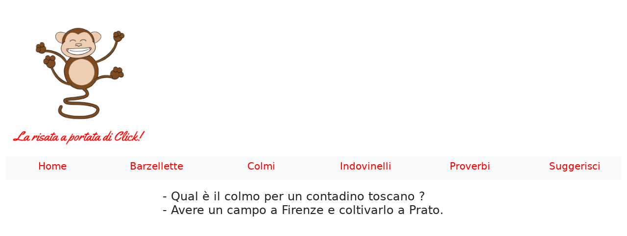

--- FILE ---
content_type: text/html; charset=utf-8
request_url: https://ahahah.it/Colmi/676
body_size: 2342
content:
<!DOCTYPE html>
<html lang="it">
<head>
    <meta charset="utf-8" />
    <meta name="viewport" content="width=device-width, initial-scale=1.0">
    <meta name="robots" content="index, follow" />
    <meta name="language" content="it" />
    <title>Barzellette, indovinelli, colmi e proverbi</title>
    <meta name="description" content=" - Qual è il colmo per un contadino toscano ? - Avere un campo a Firenze e coltivarlo a Prato. " />
    <meta name="keywords" content="barzellette, colmi, proverbi, indovinelli" />
    <meta name="google-site-verification" content="YdSOmfxVTrX41Pa1ZLF_8dip75xdJ0X8TnJnWbP0ISs" />
    <link href="/images/ico_AhAhAh.jpg" rel="SHORTCUT ICON" type="image/jpg" />
    <link href="/images/ico_AhAhAh.jpg" rel="icon" type="image/jpg" />
    <meta property="og:image" content="https://www.ahahah.it/images/Logo_AhAhAh.png">
    <meta property="og:url" content="https://www.ahahah.it/">
    <meta property="og:title" content="Barzellette, indovinelli, colmi,proverbi,AhAhAh.it">
    <meta property="og:description" content=" - Qual è il colmo per un contadino toscano ? - Avere un campo a Firenze e coltivarlo a Prato. ">
    <meta property="og:site_name" content="ttps://www.ahahah.it/">
    <meta property="og:type" content="website">
    <meta property="og:locale" content="it_IT">
    <link href="/Content/bootstrap-grid.css" rel="stylesheet"/>
<link href="/Content/bootstrap-grid.rtl.css" rel="stylesheet"/>
<link href="/Content/bootstrap-reboot.css" rel="stylesheet"/>
<link href="/Content/bootstrap-reboot.rtl.css" rel="stylesheet"/>
<link href="/Content/bootstrap-theme.css" rel="stylesheet"/>
<link href="/Content/bootstrap-utilities.css" rel="stylesheet"/>
<link href="/Content/bootstrap-utilities.rtl.css" rel="stylesheet"/>
<link href="/Content/bootstrap.css" rel="stylesheet"/>
<link href="/Content/bootstrap.rtl.css" rel="stylesheet"/>
<link href="/Content/justified-nav.css" rel="stylesheet"/>
<link href="/Content/Site.css" rel="stylesheet"/>

    <script src="/Scripts/jquery-1.10.2.js"></script>

    <script src="/Scripts/bootstrap.js"></script>
<script src="/Scripts/respond.js"></script>

    <script async src="https://pagead2.googlesyndication.com/pagead/js/adsbygoogle.js?client=ca-pub-1028411679772772" crossorigin="anonymous"></script>
</head>
<body>
    <div class="container-fluid">
        <div class="row">
            <div class="col-md-3 text-center"><img src="/images/Logo_AhAhAh.png" style="border:hidden" /></div>
            <div class="col-md-9 text-center">
                <ins class="adsbygoogle" style="display:block;min-width:320px;max-width:970px;width:100%;height:250px" data-ad-client="ca-pub-1028411679772772" data-ad-slot="7940844726"></ins>
                <script>(adsbygoogle = window.adsbygoogle || []).push({});</script>
            </div>
        </div>
        <div class="bg-light">
            <div class="row text-center">
                <div class="col-lg-2 DivMenu">
                    <a class="nav-link" href="/home" style="color:red"><h5>Home</h5></a>
                </div>
                <div class="col-lg-2">
                    <a class="nav-link " href="/Barzellette" style="color:red"><h5>Barzellette</h5></a>
                </div>
                <div class="col-lg-2">
                    <a class="nav-link" href="/Colmi" style="color:red"><h5>Colmi</h5></a>
                </div>
                <div class="col-lg-2">
                    <a class="nav-link" href="/Indovinelli" style="color:red"><h5>Indovinelli</h5></a>
                </div>
                <div class="col-lg-2">
                    <a class="nav-link" href="/Proverbi" style="color:red"><h5>Proverbi</h5></a>
                </div>
                <div class="col-lg-2">
                    <a class="nav-link" href="/Suggerisci" style="color:red"><h5>Suggerisci</h5></a>
                </div>
            </div>
        </div>
    </div>

    
<div class="container-fluid">
    <div style="height:20px"></div>
    <div class="row">
        <div class="col-lg-2  text-center">
            <ins class="adsbygoogle" style="display:block;height:1050px" data-ad-client="ca-pub-1028411679772772" data-ad-format="auto"></ins>
            <script>(adsbygoogle = window.adsbygoogle || []).push({});</script>
            <div style="margin-top:10px">
                <h4>Disponibile anche su Amazon Alexa</h4>
                <a href="https://www.amazon.it/MarathonWorld-Barzellettiere/dp/B07N8ZFVLS/ref=sr_1_3?__mk_it_IT=%C3%85M%C3%85%C5%BD%C3%95%C3%91&keywords=barzellettiere&qid=1652022254&s=digital-skills&sr=1-3" target="_blank"><img src="/Images/alexa.jpg" alt="Disponibile anch su Amazon Alexa" border="0" /></a>
            </div>
        </div>
        <div class="col-lg-1"></div>
        <div class="col-lg-6">
            <h4> - Qual è il colmo per un contadino toscano ? <BR/>- Avere un campo a Firenze e coltivarlo a Prato. </h4>
        </div>
        <div class="col-lg-1"></div>
        <div class="col-lg-2 text-center">
            <ins class="adsbygoogle" style="display:block;height:300px" data-ad-client="ca-pub-1028411679772772" data-ad-format="auto"></ins>
            <script>(adsbygoogle = window.adsbygoogle || []).push({});</script>
        </div>
    </div>

    <div class="row" style="margin-top:30px">
        <div class="col-lg-6 text-center" style="height:45px"><button type="button" class="btn btn-danger" style="width:200px" onclick="location.href='/'">Torna all'Elenco</button></div>
        <div class="col-lg-6 text-center" style="height:45px"><button type="button" class="btn btn-danger" style="width:200px" onclick="location.href='/Colmi/6088'">Continua a leggere</button></div>
    </div>

    <div style="height:20px"></div>
</div>



    <footer>
        <div class="bg-light text-center">
            <h5>
                © Copyright 2026&nbsp;AhAhAh è un supplemento di MarathonWorld.it | <a href="mailto:info@ahahah.it" target="_top">info@AhAhAh.it</a> <br />
                Fanno parte del network MarathonWorld: <a href="http://www.marathonworld.it" title="marathonworld" rel="nofollow" target="_new">MarathonWorld</a> - <a href="http://www.sportdaily.it" title="sportdaily" rel="nofollow" target="_new">SportDaily</a>
                <br />| <a href="/Privacy">Privacy</a> | <a href="/Suggerisci">Contatti</a> |
            </h5>
        </div>
    </footer>
    <script>
        window['gtag_enable_tcf_support'] = true;
    </script>
    <script async type="text/javascript" src="https://www.googletagmanager.com/gtag/js?id=UA-37368937-3"></script>
    <script async type="text/javascript">
        window.dataLayer = window.dataLayer || [];
        function gtag() { dataLayer.push(arguments); }
        gtag('js', new Date());
        gtag('config', 'UA-37368937-3');
    </script>

    <script async type="text/javascript">
        (function (i, s, o, g, r, a, m) {
            i['GoogleAnalyticsObject'] = r; i[r] = i[r] || function () {
                (i[r].q = i[r].q || []).push(arguments)
            }, i[r].l = 1 * new Date(); a = s.createElement(o),
                m = s.getElementsByTagName(o)[0]; a.async = 1; a.src = g; m.parentNode.insertBefore(a, m)
        })(window, document, 'script', 'https://www.google-analytics.com/analytics.js', 'ga');

        ga('create', 'UA-37368937-3', 'auto');
        ga('send', 'pageview');

    </script>
    <script async type="text/javascript" src="/Scripts/jquery-1.10.2.js"></script>
    

</body>
</html>


--- FILE ---
content_type: text/html; charset=utf-8
request_url: https://www.google.com/recaptcha/api2/aframe
body_size: 267
content:
<!DOCTYPE HTML><html><head><meta http-equiv="content-type" content="text/html; charset=UTF-8"></head><body><script nonce="QqCOPX_Yxcr2dphg7Q4SiA">/** Anti-fraud and anti-abuse applications only. See google.com/recaptcha */ try{var clients={'sodar':'https://pagead2.googlesyndication.com/pagead/sodar?'};window.addEventListener("message",function(a){try{if(a.source===window.parent){var b=JSON.parse(a.data);var c=clients[b['id']];if(c){var d=document.createElement('img');d.src=c+b['params']+'&rc='+(localStorage.getItem("rc::a")?sessionStorage.getItem("rc::b"):"");window.document.body.appendChild(d);sessionStorage.setItem("rc::e",parseInt(sessionStorage.getItem("rc::e")||0)+1);localStorage.setItem("rc::h",'1768915846670');}}}catch(b){}});window.parent.postMessage("_grecaptcha_ready", "*");}catch(b){}</script></body></html>